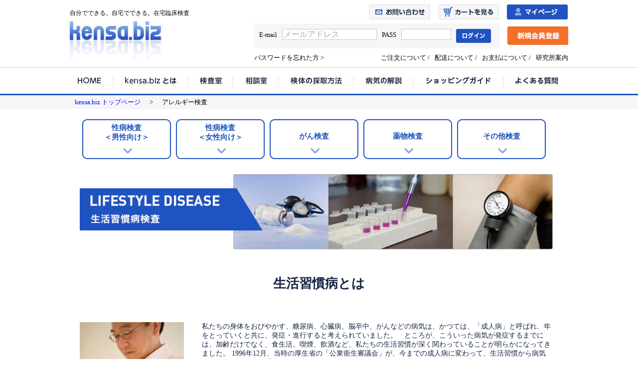

--- FILE ---
content_type: text/html; charset=UTF-8
request_url: https://kensa.biz/products/list.php?category_id=8
body_size: 7759
content:
<?xml version="1.0" encoding="UTF-8"?>
<!DOCTYPE html PUBLIC "-//W3C//DTD XHTML 1.0 Transitional//EN" "http://www.w3.org/TR/xhtml1/DTD/xhtml1-transitional.dtd">


<html xmlns="http://www.w3.org/1999/xhtml" lang="ja" xml:lang="ja">
<head>

<meta http-equiv="Content-Type" content="text/html; charset=UTF-8" />
<title>がん・性病・薬物中毒など、自分でできる。自宅でできる。検査キットの通販サイト kensa.biz / アレルギー検査</title>
<meta http-equiv="Content-Script-Type" content="text/javascript" />
<meta http-equiv="Content-Style-Type" content="text/css" />
    <meta name="author" content="医療法人社団理仁会予防医学研究所" />
<link rel="shortcut icon" href="/favicon.ico" />
<link rel="icon" type="image/vnd.microsoft.icon" href="/favicon.ico" />
<link rel="apple-touch-icon" href="/touch-icon.png">
<link rel="stylesheet" href="/js/jquery.colorbox/colorbox.css" type="text/css" media="all" />
<link rel="stylesheet" href="/user_data/packages/default/css/import.css" type="text/css" media="all" />
<link rel="alternate" type="application/rss+xml" title="RSS" href="http://kensa.biz/rss/" />
<!--[if lt IE 9]>
<script src="/js/jquery-1.11.1.min.js"></script>
<![endif]-->
<!--[if gte IE 9]><!-->
<script src="/js/jquery-2.1.1.min.js"></script>
<!--<![endif]-->
<script type="text/javascript" src="/js/eccube.js"></script>
<!-- #2342 次期メジャーバージョン(2.14)にてeccube.legacy.jsは削除予定.モジュール、プラグインの互換性を考慮して2.13では残します. -->
<script type="text/javascript" src="/js/eccube.legacy.js"></script>
<script type="text/javascript" src="/js/jquery.colorbox/jquery.colorbox-min.js"></script>
<script type="text/javascript" src="/js/owl.carousel/owl.carousel.min.js"></script>
<link rel="stylesheet" href="/js/owl.carousel/assets/owl.carousel.min.css" type="text/css" media="all" />
<link rel="stylesheet" href="/js/owl.carousel/assets/owl.theme.default.min.css" type="text/css" media="all" />
<script src="https://use.fontawesome.com/0e1cd320ea.js"></script>

<!-- Global site tag (gtag.js) - Google Analytics -->
<script async src="https://www.googletagmanager.com/gtag/js?id=UA-41082078-3"></script>
<script>
window.dataLayer = window.dataLayer || [];
function gtag(){dataLayer.push(arguments);}
gtag('js', new Date());
gtag('config', 'UA-41082078-3');
</script>


<script type="text/javascript">//<![CDATA[
    eccube.productsClassCategories = [];function fnOnLoad() {}
    $(function(){
        fnOnLoad(); 
    });
//]]></script>

<!--{*
 * WpPost
 * Copyright(c) 2000-2014 GIZMO CO.,LTD. All Rights Reserved.
 * http://www.gizmo.co.jp/
 *
* This library is free software; you can redistribute it and/or
* modify it under the terms of the GNU Lesser General Public
* License as published by the Free Software Foundation; either
* version 2.1 of the License, or (at your option) any later version.
*
* This library is distributed in the hope that it will be useful,
* but WITHOUT ANY WARRANTY; without even the implied warranty of
* MERCHANTABILITY or FITNESS FOR A PARTICULAR PURPOSE.  See the GNU
* Lesser General Public License for more details.
*
* You should have received a copy of the GNU Lesser General Public
* License along with this library; if not, write to the Free Software
* Foundation, Inc., 59 Temple Place, Suite 330, Boston, MA  02111-1307  USA
 *}-->
<script type="text/javascript" src="/plugin/WpPost/media/plg_WpPost_common.js"></script><link rel="stylesheet" href="/plugin/WpPost/media/plg_WpPost_common.css" type="text/css" media="screen" /><!--{*
 * WpPostSP
 * Copyright(c) 2000-2014 GIZMO CO.,LTD. All Rights Reserved.
 * http://www.gizmo.co.jp/
 *
* This library is free software; you can redistribute it and/or
* modify it under the terms of the GNU Lesser General Public
* License as published by the Free Software Foundation; either
* version 2.1 of the License, or (at your option) any later version.
*
* This library is distributed in the hope that it will be useful,
* but WITHOUT ANY WARRANTY; without even the implied warranty of
* MERCHANTABILITY or FITNESS FOR A PARTICULAR PURPOSE.  See the GNU
* Lesser General Public License for more details.
*
* You should have received a copy of the GNU Lesser General Public
* License along with this library; if not, write to the Free Software
* Foundation, Inc., 59 Temple Place, Suite 330, Boston, MA  02111-1307  USA
 *}-->

<!--PLG:WpPost-->
<script type="text/javascript">
$(function(){
	document.title = "がん・性病・薬物中毒など、自分でできる。自宅でできる。検査キットの通販サイト kensa.biz | アレルギー検査";
});
</script>
<!--PLG:WpPost--></head>

<!-- ▼BODY部 スタート -->

<body class="LC_Page_Products_List"><noscript><p>JavaScript を有効にしてご利用下さい.</p></noscript><div class="frame_outer"><a name="top" id="top"></a>
<!--▼HEADER-->
<div id="header_wrap"><div id="header" class="clearfix"><div id="logo_text"><p id="site_description">自分でできる。自宅でできる。在宅臨床検査</p></div><div id="logo_area"><a href="https://kensa.biz/"><img src="/user_data/packages/default/img/common/logo.png" alt="がん・性病・薬物中毒など、自分でできる。自宅でできる。検査キットの通販サイト kensa.biz/商品一覧ページ" /></a></div><div id="header_navi" class="clear"><ul><li class="mypage"><a href="https://kensa.biz/mypage/login.php"><img src="/user_data/packages/default/img/common/btn_header_mypage.png" alt="MYページ" /></a></li><li><a href="https://kensa.biz/cart/"><img src="/user_data/packages/default/img/common/btn_header_cart.png" alt="カゴの中を見る" /></a></li><li class="entry"><a href="/contact/"><img src="/user_data/packages/default/img/common/btn_header_contact.png" alt="お問い合わせ" /></a></li></ul></div><div id="header_regist"><a href="/entry/kiyaku.php"><img src="/user_data/packages/default/img/common/btn_header_regist.png" alt="会員登録" /></a></div><div id="header_utility"><div id="headerInternalColumn"><!-- ▼【ヘッダー】ログイン --><script type="text/javascript">//<![CDATA[
    $(function(){
        var $login_email = $('#header_login_area input[name=login_email]');

        if (!$login_email.val()) {
            $login_email
                .val('メールアドレス')
                .css('color', '#AAA');
        }

        $login_email
            .focus(function() {
                if ($(this).val() == 'メールアドレス') {
                    $(this)
                        .val('')
                        .css('color', '#000');
                }
            })
            .blur(function() {
                if (!$(this).val()) {
                    $(this)
                        .val('メールアドレス')
                        .css('color', '#AAA');
                }
            });

        $('#header_login_form').submit(function() {
            if (!$login_email.val()
                || $login_email.val() == 'メールアドレス') {
                if ($('#header_login_area input[name=login_pass]').val()) {
                    alert('メールアドレス/パスワードを入力して下さい。');
                }
                return false;
            }
            return true;
        });
    });
//]]></script>
<div class="block_outer"><div id="header_login_area" class="clearfix"><form name="header_login_form" id="header_login_form" method="post" action="https://kensa.biz/frontparts/login_check.php" onsubmit="return eccube.checkLoginFormInputted('header_login_form')"><input type="hidden" name="mode" value="login" /><input type="hidden" name="transactionid" value="ab09cc17feba85e71952ca858ac2b7cbb53900ce" /><input type="hidden" name="url" value="/products/list.php?category_id=8" /><div class="block_body clearfix"><ul class="formlist clearfix"><li class="mail"><span>E-mail</span><input type="text" class="box150" name="login_email" value="" style="ime-mode: disabled;" title="メールアドレスを入力して下さい" /></li><!--<li class="login_memory"><input type="hidden" name="login_memory" id="header_login_memory" value="1"  /><label for="header_login_memory"><span>記憶</span></label></li>--><li class="password"><span>PASS</span><input type="password" class="box100" name="login_pass" title="パスワードを入力して下さい" /></li><li class="btn"><input type="image" src="/user_data/packages/default/img/common/btn_header_login.png" /></li></ul></div></form></div></div><!-- ▲【ヘッダー】ログイン --></div></div><div id="header_forgot"><a href="https://kensa.biz/forgot/" onclick="eccube.openWindow('https://kensa.biz/forgot/','forget','600','400',{scrollbars:'no',resizable:'no'}); return false;" target="_blank">パスワードを忘れた方 ></a></div><div id="header_guide"><ul class="clear"><li><a href="/delivery.php/#aboutorder">ご注文について /</a></li><li><a href="/delivery.php/#aboutdelivery">配送について /</a></li><li><a href="/delivery.php/#aboutpayment">お支払について /</a></li><li><a href="/guide.php">研究所案内</a></li></ul></div></div></div><div id="header_menu"><ul><li id="home"><a href="/">HOME</a></li><li id="about"><a href="/about.php">kensa.biz とは</a></li><li id="kensa"><a href="/inspection.php">検査室</a></li><li id="soudan"><a href="/consultation.php">相談室</a></li><li id="kentai"><a href="/collect.php">検体の採取方法</a></li><li id="byouki"><a href="/article/">病気の解説</a></li><li id="guide"><a href="/how_to_kensa.php">ショッピングガイド</a></li><li id="faq"><a href="/faq.php">よくある質問</a></li></ul></div>
<!--▲HEADER--><div id="container" class="clearfix"><div id="topcolumn"><!-- ▼全ページ対応パンくずリスト表示プラグイン 無料版 -->
<div id="path-wrap">
  <style type="text/css">
    /**/
.LC_Page_Index #path-wrap{display: none;}
  </style>
    <div class="breadcrumb">
    <div itemscope itemtype="http://data-vocabulary.org/Breadcrumb">
      <a href="http://kensa.biz/" itemprop="url">
        <span itemprop="title">kensa.biz トップページ</span>
      </a> &gt;
    </div>
        <div itemscope itemtype="http://data-vocabulary.org/Breadcrumb">
      <span itemprop="title">アレルギー検査</span>
    </div>
  </div>
  </div><!-- ▲全ページ対応パンくずリスト表示プラグイン 無料版 --></div><div id="main_column" class="colnum1"><!-- ▼メイン -->
<script type="text/javascript">//<![CDATA[
    function fnSetClassCategories(form, classcat_id2_selected) {
        var $form = $(form);
        var product_id = $form.find('input[name=product_id]').val();
        var $sele1 = $form.find('select[name=classcategory_id1]');
        var $sele2 = $form.find('select[name=classcategory_id2]');
        eccube.setClassCategories($form, product_id, $sele1, $sele2, classcat_id2_selected);
    }
    // 並び順を変更
    function fnChangeOrderby(orderby) {
        eccube.setValue('orderby', orderby);
        eccube.setValue('pageno', 1);
        eccube.submitForm();
    }
    // 表示件数を変更
    function fnChangeDispNumber(dispNumber) {
        eccube.setValue('disp_number', dispNumber);
        eccube.setValue('pageno', 1);
        eccube.submitForm();
    }
    // カゴに入れる
    function fnInCart(productForm) {
        var searchForm = $("#form1");
        var cartForm = $(productForm);
        // 検索条件を引き継ぐ
        var hiddenValues = ['mode','category_id','maker_id','name','orderby','disp_number','pageno','rnd'];
        $.each(hiddenValues, function(){
            // 商品別のフォームに検索条件の値があれば上書き
            if (cartForm.has('input[name='+this+']').length != 0) {
                cartForm.find('input[name='+this+']').val(searchForm.find('input[name='+this+']').val());
            }
            // なければ追加
            else {
                cartForm.append($('<input type="hidden" />').attr("name", this).val(searchForm.find('input[name='+this+']').val()));
            }
        });
        // 商品別のフォームを送信
        cartForm.submit();
    }
//]]></script>

<div id="undercolumn">
    <form name="form1" id="form1" method="get" action="?">
        <input type="hidden" name="transactionid" value="ab09cc17feba85e71952ca858ac2b7cbb53900ce" />
        <input type="hidden" name="mode" value="" />
                <input type="hidden" name="category_id" value="8" />
        <input type="hidden" name="maker_id" value="0" />
        <input type="hidden" name="name" value="" />
                        <input type="hidden" name="orderby" value="" />
        <input type="hidden" name="disp_number" value="50" />
        <input type="hidden" name="pageno" value="" />
                <input type="hidden" name="rnd" value="pro" />
    </form>

          
<div id="list-navigation-wrap">
  <ul class="clear">
    <li><a href="/products/list.php?category_id=9">性病検査<br />＜男性向け＞</a></li>
    <li><a href="/products/list.php?category_id=10">性病検査<br />＜女性向け＞</a></li>
    <li><a href="/products/list.php?category_id=7">がん検査</a></li>
    <li><a href="/products/list.php?category_id=11">薬物検査</a></li>
    <li><a href="/products/list.php?category_id=6">その他検査</a></li>
  </ul>
</div>
<div id="list-catch-wrap">
  <img src="/user_data/packages/default/img/common/list-catch-lifestyle.png">
</div>

<h1 id="list-catch-text">
  生活習慣病とは
</h1>

<div id="list-description-wrap" class="clear">
  <ul>
    <li>
      <img src="/user_data/packages/default/img/common/list-description-lifestyle.png">
    </li>
    <li>
私たちの身体をおびやかす、糖尿病、心臓病、脳卒中、がんなどの病気は、かつては、「成人病」と呼ばれ、年をとっていくと共に、発症・進行すると考えられていました。　ところが、こういった病気が発症するまでには、加齢だけでなく、食生活、喫煙、飲酒など、私たちの生活習慣が深く関わっていることが明らかになってきました。
1996年12月、当時の厚生省の「公衆衛生審議会」が、今までの成人病に変わって、生活習慣から病気を考えていこうと、「生活習慣病」という概念を新たに導入・提唱しました。
生活習慣に関連している病気には以下のものがあります。<br />
<br />
<span><食習慣></span><br />
糖尿病・肥満・高脂血症・高尿酸血症・循環器病・大腸がん・肺扁平上皮がん・慢性気管支炎・肺気腫・歯周病・アルコール性肝疾患など<br />
<span><運動習慣></span><br />
糖尿病・肥満・高脂血症・高血圧など<br />

    </li>
  </ul>
</div>

<div id="list-search-title">生活習慣病検査キット</div>    
    <!--▼検索条件-->
        <!--▲検索条件-->

    <!--▼ページナビ(本文)-->
        <!--▲ページナビ(本文)-->

    <div id="product-items-wrap" class="clear">
            
<div id="undercolumn_error"><div class="message_area"><!--★エラーメッセージ--><p class="error">現在、商品はございません。</p></div></div>        </div>

</div>


<div class="banner-wrap2" style="margin-bottom:30px;">
  <ul class="divide2 clear">
    <li><a href="http://36350010.com/"><img src="/user_data/packages/default/img/common/index-banner-002.png"></a></li>
    <li><a href="http://rijinkai.com/"><img src="/user_data/packages/default/img/common/index-banner-003.png"></a></li>
  </ul>
</ul><!-- ▲メイン --></div></div>
<!--▼FOOTER-->
<div id="shop_guide_wrap"><div id="shop_guide"><h3>SHOPPING GUIDE<span>お買い物ガイド</span></h3><ul class="divide2 clear"><li><dl><dt>ご注文について</dt><dd><span class="bold">■登録衛生検査所による検査実施</span><br />安心な検査結果をお伝えできるよう、様々な精度管理が行われて<br />います。</dd><dt>お支払い方法</dt><dd><div style="color:red; font-size:18px;">当サイトでは先払い方式で御注文を承っております<br>（入金確認後に検査キットを発送いたします）</div>お支払い方法は下記からお選びいただけます。<br />●銀行振込：ジャパンネット銀行<br />●クレジットカード：VISA/MASTER/JCB/AMEX<div class="settle_brand"><img src="/user_data/packages/default/img/common/footer_cardbrand.png" alt="カードブランド" /></div>●コンビニ決済：<br />セブンーイレブン / ローソン / ファミリーマート / サークルK・サンクス<br />/ セイコーマート / ミニストップ / デイリーヤマザキ / ヤマザキデイリー<br />ストア / タイムリー<div class="settle_brand"><img src="/user_data/packages/default/img/common/footer_cnvbrand.png" alt="コンビニブランド" /></div><a href="/delivery.php">お支払について</a></dd><dt>返品について</dt><dd>商品違い、不良品の場合に限り交換いたします。お客様都合に<br />による、正当な理由のない返品はお受け出来ません。不良品の返品・<br />交換の際の送料は当社負担とさせて頂きます。</dd><dt>店舗情報</dt><dd><span class="bold">医療法人社団理仁会</span><br />東京都江東区住吉１−１９−１−２０４　Tel.０３−３６３５−００１０<br /><span class="small">平日　０９：〜１２：３０　１５：００〜１８：３０　土曜　１０：００〜１４：００<br />お電話の際は、まず最初に「ケンサビズについて」とおっしゃってください。</span></dd></dl></li><li><dl><dt>配送について</dt><dd><span class="bold">■安心梱包・秘密厳守　プライバシーは保護します</span><br />配送から診断結果まですべて周囲にはしられません。<br /><br /><span class="bold">■ヤマト運輸による配送</span><br />・ご自宅や会社に直接お届けいたします。<br />・ヤマト運輸による配送です。<br /><a href="/delivery.php">配送について</a></dd><dt>送料・時間指定について</dt><dd>配送業者：ヤマト運輸<br /><table class="table-shipment"><tr><th>サイズ</th><th>北海道</th><th>北東北</th><th>南東北</th><th>関東</th><th>信越</th><th>中部</th><th>北陸</th><th>関西</th><th>中国</th><th>四国</th><th>九州</th><th>沖縄</th></tr><tr><td>60</td><td>1339</td><td>1015</td><td>907</td><td>907</td><td>907</td><td>907</td><td>907</td><td>1015</td><td>1123</td><td>1123</td><td>1339</td><td>1339</td></tr></table>以下の配送時間がお選びいただけます。<br /><div class="delivery"><img src="/user_data/packages/default/img/common/footer_delivery.png" alt="配送時間帯" /></div></dd><dt>個人情報について</dt><dd>弊社に従事する全役職員は、個人情報保護の重要性を認識し、個人情<br />報を適切に取り扱うことので、業務上で関係する全ての個人情報を尊守し<br />ていくことにする。<br /><a href="/guide/privacy.php">プライバシーポリシー</a></dd></dl></li></ul></div><div id="pagetop"><a href="#top">このページの先頭へ</a></div></div><div id="footer_border"><div id="footer_wrap"><div id="footer" class="clear"><ul class="divide5"><li><dl><dt>検査キット</dt><dd><a href="/products/list.php?category_id=7">がん検査</a></dd><dd><a href="/products/list.php?category_id=9">性病検査＜男性向け＞</a></dd><dd><a href="/products/list.php?category_id=10">性病検査＜女性向け＞</a></dd><dd><a href="/products/list.php?category_id=11">薬物検査</a></dd><dd><a href="/products/list.php?category_id=6">その他検査</a></dd></dl></li><li><dl><dt>病気の解説</dt><dd><a href="/article/?page_id=281">性病</a></dd><dd><a href="/article/?page_id=5">HIV エイズ</a></dd><dd><a href="/article/?page_id=265">梅毒（T.p.感染症）</a></dd><dd><a href="/article/?page_id=8">クラミジア</a></dd><dd><a href="/article/?page_id=11">性器ヘルペス</a></dd><dd><a href="/article/?page_id=13">尖圭コンジローマ・HPV</a></dd></dl></li><li><dl><dt>&nbsp;</dt><dd><a href="/article/?page_id=15">淋病</a></dd><dd><a href="/article/?page_id=17">カンジタ</a></dd><dd><a href="/article/?page_id=19">トリコモナス</a></dd><dd><a href="/article/?page_id=22">B型肝炎</a></dd><dd><a href="/article/?page_id=24">C型肝炎</a></dd></dl></li><li><dl><dt><a href="/about.php">kensa.biz とは</a></dt><dt><a href="/inspection.php">検査室</a></dt><dt><a href="/consultation.php">相談室</a></dt><dt><a href="/collect.php">検体の採取方法</a></dt><dt><a href="/faq.php">よくあるご質問</a></dt><dt><a href="/article/">スタッフブログ</a></dt><dt><a href="http://36350010.com/">クリニックからのお知らせ</a></dt></dl></li><li><dl><!--<dt><a href="/article/?cat=4">ご相談への回答</a></dt>--><dt><a href="/delivery.php">お支払・配送について</a></dt><dt><a href="/order/">特定商取引法に基づく表示</a></dt><dt><a href="/guide/privacy.php">個人情報保護方針</a></dt><dt><a href="/contact/">お問い合わせ</a></dt></dl></li></ul></div></div></div><div id="copyright">Copyright ©&nbsp;2005-2026&nbsp;kensa.biz All rights reserved.</div>
<!--▲FOOTER--></div></body><!-- ▲BODY部 エンド -->

</html>

--- FILE ---
content_type: text/css
request_url: https://kensa.biz/user_data/packages/default/css/import.css
body_size: 327
content:
@charset "utf-8";

/************************************************
 import css
************************************************ */
@import url("./reset.css");
@import url("./table.css");
@import url("./common.css");
@import url("./contents.css");
@import url("./bloc.css");
@import url("./bloc_alpha.css");
@import url("./popup.css");
@import url("./gridforms.css");
@import url("./interview.css");
@import url("./print.css");


--- FILE ---
content_type: text/css
request_url: https://kensa.biz/user_data/packages/default/css/common.css
body_size: 2971
content:
@charset "utf-8";
*, *:before, *:after {
    -webkit-box-sizing: border-box;
       -moz-box-sizing: border-box;
         -o-box-sizing: border-box;
        -ms-box-sizing: border-box;
            box-sizing: border-box;
}

.float_left {
 float:left;
}

.tpl_login {
  font-size:13px;
  margin-left:10px;
  position:relative;
  margin-top:6px;
}
.tpl_login .btn input{
  position:absolute;
  top:0px;
  right:15px;
}

.center-wrap,
#undercolumn,
#mypagecolumn {
  width:960px;
  margin-left:auto;
  margin-right:auto;
}
.center-list,
.btn_area {
  padding: 10px;
  overflow: hidden;
  position: relative;
}
.center-list ul,
.btn_area ul {
  list-style: none outside none;
  float: left;
  margin: 0 0 0 0;
  padding: 0;
  position: relative;
  left: 50%;
}
.center-list ul li,
.btn_area ul li {
  float: left;
  margin-right: 5px;
  padding: 5px;
  position: relative;
  left: -50%;
}
#undercolumn #undercolumn_entry h2.title,
#undercolumn h2.title,
#mypagecolumn h2.title
 {
  margin-top:30px;
  margin-bottom:30px;
}

#header_wrap {
  width:1000px;
  height:135px;
  margin-left:auto;
  margin-right:auto;
  position:relative;
}
#logo_text {
  position:absolute;
  top:18px;
  left:0px;
  font-size:12px;
}
#logo_area {
  position:absolute;
  top:42px;
  left:0px;
}
#header_navi {
  position:absolute;
  right:0px;
  top:9px;
}
#header_navi ul {
}
#header_navi li {
  float:right;
  margin-left:15px;
}
#header_regist{
  position:absolute;
  right:0px;
  top:53px;
}
#header_forgot{
  position:absolute;
  right:490px;
  top:107px;
  font-size:13px;
  color:#000000;
}
#header_forgot a {
  color:#000000;
  text-decoration:none;
}
#header_guide{
  position:absolute;
  right:0px;
  top:107px;
  font-size:13px;
  color:#000000;
}
#header_guide ul li{
  float:left;
  padding-left:10px;
}
#header_guide ul li a{
  color:#000000;
  text-decoration:none;
}

#header_utility{
  position:absolute;
  right:137px;
  top:47px;
  height:50px;
  width:493px;
  padding-top:11px;
  background-color:#f6f6f8;
}

#header_menu {
  width:100%;
  background-image:url(../img/common/header_menu_bg.png);
  height:56px;
}
#header_menu ul {
  width:1000px;
  margin-left:auto;
  margin-right:auto;
}
#header_menu ul li {
  height:56px;
  float:left;
}
#header_menu ul li a {
  text-indent:-10000px;
  height:56px;
  display:block;
}
#header_menu #home a {
  background-image:url(../img/common/header_menu_home.png);
  width:87px;
}
#header_menu #about a {
  background-image:url(../img/common/header_menu_about.png);
  width:150px;
}
#header_menu #kensa a {
  background-image:url(../img/common/header_menu_kensa.png);
  width:90px;
}
#header_menu #soudan a {
  background-image:url(../img/common/header_menu_soudan.png);
  width:92px;
}
#header_menu #kentai a {
  background-image:url(../img/common/header_menu_kentai.png);
  width:151px;
}
#header_menu #byouki a {
  background-image:url(../img/common/header_menu_byouki.png);
  width:121px;
}
#header_menu #guide a {
  background-image:url(../img/common/header_menu_guide.png);
  width:179px;
}

#header_menu #faq a {
  background-image:url(../img/common/header_menu_faq.png);
  width:130px;
}

#shop_guide_wrap {
  border-top:1px solid #d6d6d6;
  width:100%;
  padding-top:30px;
  position:relative;
}
#shop_guide {
  width:960px;
  margin-left:auto;
  margin-right:auto;
  position:relative;
}
#shop_guide dl {
  margin-top:50px;
}
#shop_guide dl dt {
  font-size:16px;
  font-weight:bold;
  margin-bottom:25px;
}
#shop_guide dl dd {
  font-size:13px;
  margin-bottom:30px;
  line-height:25px;
}
#shop_guide dl dd table.table-shipment {
  line-height:25px;
}
#shop_guide dl dd .settle_brand ,
#shop_guide dl dd .delivery {
  margin-top:15px;
  margin-bottom:15px;
}
#shop_guide dl dd a {
  margin-top:15px;
  margin-bottom:15px;
  background-image:url(../img/common/cursor_blue.png);
  background-position:0px 6px;
  background-repeat:no-repeat;
  color:#2854cd;
  display:block;
  text-decoration:none;
  padding-left:20px;
  font-size:13px;
  font-weight:bold;
}
#pagetop {
  right:20px;
  bottom:10px;
  position:absolute;
}
#pagetop a {
  text-indent:-10000px;
  background-image:url(../img/common/pagetop.png);
  width:40px;
  height:40px;
  display:block;
}


#footer_border {
  border-top:1px solid #d5d5d5;
  border-bottom:1px solid #d5d5d5;
}
#footer_wrap {
  background-color:#f6f6f8;
}
#footer {
  width:960px;
  margin-left:auto;
  margin-right:auto;
}
#footer dl{
  margin-top:30px;
  margin-bottom:30px;
}
#footer dl dt {
  font-weight:bold;
  font-size:13px;
  color:#46494e;
  margin-bottom:5px;
}
#footer dl dd {
  margin-bottom:5px;
}
#footer dl dd a ,
#footer dl dt a  {
  font-size:13px;
  color:#46494e;
  text-decoration:none;
}
#copyright {
  font-size:11px;
  text-align:center;
  margin-top:15px;
  margin-bottom:15px;
}
#main_catch {
  padding-top:16px;
  padding-bottom:16px;
  background-color:#e8edf9;
}
#index-kit-wrap {
  width:950px;
  margin-left:auto;
  margin-right:auto;
  margin-top:50px;
}
#index-symptoms-wrap {
  width:960px;
  margin-left:auto;
  margin-right:auto;
  margin-top:45px;
}

#index-symptoms-wrap ul li .symptoms_block {
  border-top:solid 3px #2054c1;
  width:310px;
  height:240px;
  background-color:#f6f6f8;
  position:relative;
}
#index-symptoms-wrap .check {
  top:15px;
  left:15px;
  position:absolute;
}
#index-symptoms-wrap .case {
  top:23px;
  left:60px;
  font-weight:bold;
  color:#1d55c6;
  position:absolute;
}
#index-symptoms-wrap .illust {
  top:10px;
  left:230px;
  position:absolute;
}
#index-symptoms-wrap .description {
  top:67px;
  left:20px;
  position:absolute;
  font-size:14px;
}
#index-symptoms-wrap .subtitle {
  top:160px;
  left:20px;
  position:absolute;
  font-size:16px;
  color:#1955c3;
  font-weight:bold;
}
#index-symptoms-wrap .subtitle span {
  font-size:18px;
}
#index-symptoms-wrap .subtitle a {
  color:#1955c3;
  text-decoration:none;
}
#index-symptoms-wrap .note {
  top:205px;
  left:20px;
  position:absolute;
  font-size:11px;
}
.banner-wrap2 {
  width:960px;
  margin-top:50px;
  margin-left:auto;
  margin-right:auto;
}
#index-ranking-wrap {
  width:960px;
  margin-top:25px;
  margin-left:auto;
  margin-right:auto;
}
#index-ranking-wrap .ranking-container {
  width:310px;
  background-color:#f6f6f8;
  padding-top:15px;
  padding-left:20px;
  padding-right:20px;
  padding-bottom:15px;
  text-align:center;
}
#index-ranking-wrap .ranking-container .illust {
  height:60px;
}

#index-ranking-wrap .ranking-item {
  background-color:#ffffff;
  padding:15px;
  min-height:240px;
  width:100%;
  margin-top:15px;
  position:relative;
}

#index-ranking-wrap .ranking-item .crown {
  top:17px;
  left:13px;
  position:absolute;
}
#index-ranking-wrap .ranking-item .thumb {
  top:17px;
  left:123px;
  position:absolute;
  width:130px;
  height:96px;
}
#index-ranking-wrap .ranking-item .title {
  margin-top:115px;
  text-align:left;
  font-size:15px;
  font-weight:bold;
  text-decoration:underline;
  color:#1c52be;
}
#index-ranking-wrap .ranking-item .title a {
  color:#1c52be;
}c
#index-ranking-wrap .ranking-item .description {
  margin-top:10px;
  text-align:left;
  font-size:12px;
}
#index-info-wrap {
  width:960px;
  margin-left:auto;
  margin-right:auto;
  margin-top:80px;
}
#index-info-wrap .right-anchor {
  text-align:right;
  padding-right:10px;
}
#index-info-wrap .right-anchor a {
  font-size:13px;
  text-decoration:none;
  color:#2b56bc;
}
#index-info-wrap .news-wrap {
  margin-top:15px;
  background-color:#f6f6f8;
  padding:20px;
}
#index-info-wrap .news-wrap ul {
  background-color:#ffffff;
  padding-left:25px;
  padding-right:25px;
  padding-bottom:25px;
  padding-top:15px;
}
#index-info-wrap .news-wrap ul li {
  background-image:url(../img/common/cursor_blue.png);
  background-repeat:no-repeat;
  background-position:5px 13px;
  padding-left:25px;
  font-size:13px;
  padding-top:10px;
  padding-bottom:10px;
  border-bottom:1px dotted #c9c9c9;
}
#index-info-wrap .news-wrap ul li span {
  padding-left:25px;
}
#index-info-wrap .news-wrap ul li a {
  text-decoration:none;
  color:#000000;
}

#index-category-wrap {
  margin-top:15px;
  width:960px;
  margin-left:auto;
  margin-right:auto;
  background-color:#f6f6f8;
  padding:20px;
  margin-bottom:40px;
  clear: both;
}
#index-category-wrap ul {
  background-color:#ffffff;
  padding-left:30px;
  padding-right:30px;
  padding-top:10px;
  padding-bottom:10px;
}
#index-category-wrap ul li {
  background-image:url(../img/common/cursor_blue.png);
  background-repeat:no-repeat;
  background-position:5px 13px;
  width:33.33%;
  float:left;
  font-size:13px;
  padding-top:10px;
  padding-bottom:10px;
  padding-left:25px;
}
#index-category-wrap ul li a {
  text-decoration:none;
  color:#000000;
}
div.breadcrumb {
  width:980px;
  margin-left:auto;
  margin-right:auto;
}
div.breadcrumb div {
  display: inline;
  margin-right:15px;
  font-size:13px;
}
div.breadcrumb div a {
  margin-right:15px;
  text-decoration:none;
}


#path-wrap {
  background-color:#f6f6f8;
  padding-top:5px;
  padding-bottom:5px;
}
#path-wrap ul {
  width:980px;
  margin-left:auto;
  margin-right:auto;
}
#path-wrap ul li {
  float:left;
  font-size:13px;
  margin-right:15px;
}
#path-wrap ul li a {
}
#path-wrap ul li:after {
	/* liの後に記号追加 */
  margin-left:15px;
	content:">";
}
#path-wrap ul li:last-child:after {
  /* 最初のliだけcontentを消す */
  content: none;
}
#list-navigation-wrap {
  width:950px;
  margin-left:auto;
  margin-right:auto;
  margin-top:20px;
}
#list-navigation-wrap ul li {
  float:left;
  margin-right:10px;
}
#list-navigation-wrap ul li a {
  width:178px;
  height:80px;
  display:block;
  background-image:url(../img/common/list-navigation-bg.png);
  text-align:center;
  color:#1f56ba;
  text-decoration:none;
  font-weight:bold;
  font-size:15px;
  padding-top:25px;
}
#list-navigation-wrap ul li:nth-child(1) a,
#list-navigation-wrap ul li:nth-child(2) a  {
  padding-top:8px;
}
#list-catch-wrap {
  margin-top:30px;
  width:1000px;
  margin-left:auto;
  margin-right:auto;
}
#list-catch-wrap img {
  width: 950px;
}
#list-catch-text {
  text-align:center;
  font-size:26px;
  margin-top:50px;
  margin-bottom:60px;
  color:#162544;
  font-weight:bold;
}
#list-description-wrap {
  width:1000px;
  margin-right:auto;
  margin-left:auto;
}
#list-description-wrap ul li {
  float:left;
}
#list-description-wrap ul li:nth-child(1) {
  width:245px;
}
#list-description-wrap ul li:nth-child(2) {
  width:700px;
  font-size:14px;
  color:#162546;
}
#list-description-wrap ul li:nth-child(2) span {
  font-size:16px;
  font-weight:bold;
  color:#1f53c1;
  line-height:26px;
}
#list-search-title {
  font-size:26px;
  color:#162546;
  font-weight:bold;
  text-align:center;
  margin-top:65px;
  margin-bottom:20px;
}
.table-shipment th {
  font-size:10px;
  padding:3px;
  text-align:center;
}
.table-shipment td {
  font-size:10px;
  padding:3px;
  text-align:center;
}
h2 {
  color:#2854cd;
  font-size:25px;
  text-align:center;
}
h2 span {
  color:#000000;
  font-size:20px;
  margin-left:20px;
}

h3 {
  color:#2854cd;
  font-size:18px;
}
h3 span {
  color:#000000;
  font-size:15px;
  margin-left:20px;
}
.text-center {
  text-align:center;
  font-size:14px;
}
.text-block-000 {
  width:650px;
  margin-left:auto;
  margin-right:auto;
  font-size:14px;
}
.text-left {
  text-align:left;
}
.text-right {
  text-align:right;
}
.center-block {
  width:800px;
  margin-right:auto;
  margin-left:auto;
  font-size:14px;
  line-height:20px;
}
.divide2 {
}
.divide2 li {
  width:50%;
  float:left;
}
.divide3 {
}
.divide3 li {
  width:33.333333%;
  float:left;
}
.divide5 {
}
.divide5 li {
  width:20%;
  float:left;
}
.bold {
  font-weight:bold;
}
.small {
  font-size:10px;
}
.red {
  color:#d90404;
}
.left {
  text-align:left;
}
.right {
  text-align:right;
}
.clear:after,
.clearfix:after {
  content: ".";
  display: block;
  height: 0;
  font-size:0;
  clear: both;
  visibility:hidden;
}
.clear {
  display: inline-block;
}
.ul-000 {
  margin-left:15px;
}
.ul-000 li {
  list-style-type:disc !important;
}
.dl-000 dt {
  font-weight:bold;
  font-size:15px;
  margin-top:25px;
}
.dl-001 dd {
  font-size:13px;
}

/* Hides from IE Mac */
* html .clear {height: 1%;}
.clear {display:block;}
/* End Hack */

/* same-height */
ul.same-height {
    margin:0px;
    display:-webkit-box;
    display:-moz-box;
    display:-ms-box;
    display:-webkit-flexbox;
    display:-moz-flexbox;
    display:-ms-flexbox;
    display:-webkit-flex;
    display:-moz-flex;
    display:-ms-flex;
    display:flex;
    -webkit-box-lines:multiple;
    -moz-box-lines:multiple;
    -webkit-flex-wrap:wrap;
    -moz-flex-wrap:wrap;
    -ms-flex-wrap:wrap;
    flex-wrap:wrap;
}
ul.same-height > li {
    margin:0 0px 0px 0;
    padding:0px;
    border:0px solid #aaa;
    list-style:none;
}


.postlist_title {
  width: 40%;
  float: left;
}
.article_link {
  width: 40%;
  float: right;
  margin-top: 70px;
  margin-bottom: 10px;
  text-align: right;
  font-size: 14px;
}
.article_link a {
  text-decoration: none;
}
.article_link a:hover {
  text-decoration: underline;
}
#index-category-wrap ul.contents li {
  width: 100%;
  border-bottom: dashed 1px #ccc;
}

--- FILE ---
content_type: text/css
request_url: https://kensa.biz/user_data/packages/default/css/bloc_alpha.css
body_size: 388
content:
@charset "utf-8";

/************************************************
 インヘッダーブロック
************************************************ */
#headerInternalColumn {
  position:relative;
}

/* ログイン（ヘッダー用）
----------------------------------------------- */

#header_login_area .formlist li {
  float:left;
  padding-left:10px;
}
#header_login_area .formlist li span {
  font-size:13px;
}
#header_login_area .formlist .mail input {
  margin-left:10px;
  width:190px;
  border:1px solid #c9c9c9;
}
#header_login_area .formlist .password input {
  margin-left:10px;
  width:100px;
  border:1px solid #c9c9c9;
}



/* ***********************************************
追加ブロック
************************************************ */
/* 共通
----------------------------------------------- */
#container .block_outer #banner_area .block_body {
    border: none;
}

/* 【メイン】バナーエリア_02
----------------------------------------------- */
#main_column .block_outer #banner_area .block_body ul {
    width: 100%;
}
#main_column .block_outer #banner_area .block_body ul li {
    float: left;
}
#main_column .block_outer #banner_area .block_body ul li.sub_01 {
    padding-right: 8px;
}

/* 【サイド】バナーエリア_01
----------------------------------------------- */
/* 【サイド】バナーエリア_02
----------------------------------------------- */
#leftcolumn .block_outer #banner_area .block_body ul li,
#rightcolumn .block_outer #banner_area .block_body ul li {
    margin-bottom: 8px;
}


--- FILE ---
content_type: text/css
request_url: https://kensa.biz/user_data/packages/default/css/gridforms.css
body_size: 1237
content:
@charset "UTF-8";

.grid-form .order_no {width:240px !important;}
.grid-form .mail {width:300px !important;}
.grid-form *, .grid-form *:before, .grid-form *:after { -webkit-box-sizing: border-box; -moz-box-sizing: border-box; box-sizing: border-box;}
.grid-form input[type="text"], .grid-form input[type="email"] , .grid-form select { font-size: 18px; padding: 0; margin: 0; width: 20%; }
.grid-form input[type="radio"] { display:inline; appearance: none;}
.grid-form textarea { font-size: 18px; padding: 0; margin: 0; width: 100%; }
.grid-form input[type="text"], .grid-form input[type="email"], .grid-form textarea { border: 0; background: transparent; }
.grid-form input[type="text"]::-webkit-input-placeholder, .grid-form input[type="email"]::-webkit-input-placeholder, .grid-form textarea::-webkit-input-placeholder { font-weight: 100; color: #595959; }
.grid-form input[type="text"]:-moz-placeholder, .grid-form input[type="email"]:-moz-placeholder, .grid-form textarea:-moz-placeholder { font-weight: 100; color: #595959; }
.grid-form input[type="text"]:focus, .grid-form input[type="email"]:focus, .grid-form textarea:focus { outline: none; }

.grid-form fieldset { border: none; padding: 0; margin: 0; }
.grid-form fieldset legend { border: none; border-bottom: 4px solid #dddddd; color: #404040; font-size: 18px; font-weight: bold; padding-bottom: 5px; position: static; width: 100%; }
.grid-form fieldset fieldset legend { border-bottom: 2px solid #404040; font-weight: normal; }
.grid-form fieldset fieldset fieldset legend { border-bottom: 1px solid #404040; font-weight: normal; font-size: 15px; }
.grid-form [data-row-span] { border-bottom: 1px solid #dddddd; width: 100%; zoom: 1; }
.grid-form [data-row-span]:before, .grid-form [data-row-span]:after { content: ""; display: table; }
.grid-form [data-row-span]:after { clear: both; }
@media only screen and (min-width: 0) and (max-width: 700px) { .grid-form [data-row-span] { border-bottom: none; } }
.grid-form [data-row-span] [data-field-span] { padding: 8px; float: left; }
@media only screen and (min-width: 0) and (max-width: 700px) { .grid-form [data-row-span] [data-field-span] { border-bottom: 1px solid #dddddd; width: 100% !important; } }
@media only screen and (min-width: 700px) { .grid-form [data-row-span] [data-field-span] { border-right: 1px solid #dddddd; border-left: 1px solid #dddddd; display: block; } }
.grid-form [data-row-span] [data-field-span] label:first-child { margin-top: 0; text-transform: uppercase; letter-spacing: 1px; font-size: 10px; color: #333333;  margin-bottom: 4px; }
.grid-form [data-row-span] [data-field-span] label:first-child:hover { cursor: text; }
.grid-form [data-row-span] [data-field-span]:last-child { border-right: 1px solid #dddddd; }
.grid-form [data-row-span] [data-field-span].focus { background: #fffad4; }
.grid-form [data-row-span] [data-field-span].focus label { color: #262626; }
.grid-form [data-row-span] [data-field-span]:hover { background: #fffded; cursor: text; }
.grid-form [data-row-span="1"] > [data-field-span="1"] { width: 100%; }
.grid-form [data-row-span="2"] > [data-field-span="1"] { width: 50%; }
.grid-form [data-row-span="2"] > [data-field-span="2"] { width: 100%; }
.grid-form [data-row-span="3"] > [data-field-span="1"] { width: 33.33333%; }
.grid-form [data-row-span="3"] > [data-field-span="2"] { width: 66.66667%; }
.grid-form [data-row-span="3"] > [data-field-span="3"] { width: 100%; }
.grid-form [data-row-span="4"] > [data-field-span="1"] { width: 25%; }
.grid-form [data-row-span="4"] > [data-field-span="2"] { width: 50%; }
.grid-form [data-row-span="4"] > [data-field-span="3"] { width: 75%; }
.grid-form [data-row-span="4"] > [data-field-span="4"] { width: 100%; }
.grid-form [data-row-span="5"] > [data-field-span="1"] { width: 20%; }
.grid-form [data-row-span="5"] > [data-field-span="2"] { width: 40%; }
.grid-form [data-row-span="5"] > [data-field-span="3"] { width: 60%; }
.grid-form [data-row-span="5"] > [data-field-span="4"] { width: 80%; }
.grid-form [data-row-span="5"] > [data-field-span="5"] { width: 100%; }
.grid-form [data-row-span="6"] > [data-field-span="1"] { width: 16.66667%; }
.grid-form [data-row-span="6"] > [data-field-span="2"] { width: 33.33333%; }
.grid-form [data-row-span="6"] > [data-field-span="3"] { width: 50%; }
.grid-form [data-row-span="6"] > [data-field-span="4"] { width: 66.66667%; }
.grid-form [data-row-span="6"] > [data-field-span="5"] { width: 83.33333%; }
.grid-form [data-row-span="6"] > [data-field-span="6"] { width: 100%; }
.grid-form [data-row-span="7"] > [data-field-span="1"] { width: 14.28571%; }
.grid-form [data-row-span="7"] > [data-field-span="2"] { width: 28.57143%; }
.grid-form [data-row-span="7"] > [data-field-span="3"] { width: 42.85714%; }
.grid-form [data-row-span="7"] > [data-field-span="4"] { width: 57.14286%; }
.grid-form [data-row-span="7"] > [data-field-span="5"] { width: 71.42857%; }
.grid-form [data-row-span="7"] > [data-field-span="6"] { width: 85.71429%; }
.grid-form [data-row-span="7"] > [data-field-span="7"] { width: 100%; }
.grid-form [data-row-span="8"] > [data-field-span="1"] { width: 12.5%; }
.grid-form [data-row-span="8"] > [data-field-span="2"] { width: 25%; }
.grid-form [data-row-span="8"] > [data-field-span="3"] { width: 37.5%; }
.grid-form [data-row-span="8"] > [data-field-span="4"] { width: 50%; }
.grid-form [data-row-span="8"] > [data-field-span="5"] { width: 62.5%; }
.grid-form [data-row-span="8"] > [data-field-span="6"] { width: 75%; }
.grid-form [data-row-span="8"] > [data-field-span="7"] { width: 87.5%; }
.grid-form [data-row-span="8"] > [data-field-span="8"] { width: 100%; }
.grid-form [data-row-span="9"] > [data-field-span="1"] { width: 11.11111%; }
.grid-form [data-row-span="9"] > [data-field-span="2"] { width: 22.22222%; }
.grid-form [data-row-span="9"] > [data-field-span="3"] { width: 33.33333%; }
.grid-form [data-row-span="9"] > [data-field-span="4"] { width: 44.44444%; }
.grid-form [data-row-span="9"] > [data-field-span="5"] { width: 55.55556%; }
.grid-form [data-row-span="9"] > [data-field-span="6"] { width: 66.66667%; }
.grid-form [data-row-span="9"] > [data-field-span="7"] { width: 77.77778%; }
.grid-form [data-row-span="9"] > [data-field-span="8"] { width: 88.88889%; }
.grid-form [data-row-span="9"] > [data-field-span="9"] { width: 100%; }
.grid-form [data-row-span="10"] > [data-field-span="1"] { width: 10%; }
.grid-form [data-row-span="10"] > [data-field-span="2"] { width: 20%; }
.grid-form [data-row-span="10"] > [data-field-span="3"] { width: 30%; }
.grid-form [data-row-span="10"] > [data-field-span="4"] { width: 40%; }
.grid-form [data-row-span="10"] > [data-field-span="5"] { width: 50%; }
.grid-form [data-row-span="10"] > [data-field-span="6"] { width: 60%; }
.grid-form [data-row-span="10"] > [data-field-span="7"] { width: 70%; }
.grid-form [data-row-span="10"] > [data-field-span="8"] { width: 80%; }
.grid-form [data-row-span="10"] > [data-field-span="9"] { width: 90%; }
.grid-form [data-row-span="10"] > [data-field-span="10"] { width: 100%; }
.grid-form [data-row-span="11"] > [data-field-span="1"] { width: 9.09091%; }
.grid-form [data-row-span="11"] > [data-field-span="2"] { width: 18.18182%; }
.grid-form [data-row-span="11"] > [data-field-span="3"] { width: 27.27273%; }
.grid-form [data-row-span="11"] > [data-field-span="4"] { width: 36.36364%; }
.grid-form [data-row-span="11"] > [data-field-span="5"] { width: 45.45455%; }
.grid-form [data-row-span="11"] > [data-field-span="6"] { width: 54.54545%; }
.grid-form [data-row-span="11"] > [data-field-span="7"] { width: 63.63636%; }
.grid-form [data-row-span="11"] > [data-field-span="8"] { width: 72.72727%; }
.grid-form [data-row-span="11"] > [data-field-span="9"] { width: 81.81818%; }
.grid-form [data-row-span="11"] > [data-field-span="10"] { width: 90.90909%; }
.grid-form [data-row-span="11"] > [data-field-span="11"] { width: 100%; }
.grid-form [data-row-span="12"] > [data-field-span="1"] { width: 8.33333%; }
.grid-form [data-row-span="12"] > [data-field-span="2"] { width: 16.66667%; }
.grid-form [data-row-span="12"] > [data-field-span="3"] { width: 25%; }
.grid-form [data-row-span="12"] > [data-field-span="4"] { width: 33.33333%; }
.grid-form [data-row-span="12"] > [data-field-span="5"] { width: 41.66667%; }
.grid-form [data-row-span="12"] > [data-field-span="6"] { width: 50%; }
.grid-form [data-row-span="12"] > [data-field-span="7"] { width: 58.33333%; }
.grid-form [data-row-span="12"] > [data-field-span="8"] { width: 66.66667%; }
.grid-form [data-row-span="12"] > [data-field-span="9"] { width: 75%; }
.grid-form [data-row-span="12"] > [data-field-span="10"] { width: 83.33333%; }
.grid-form [data-row-span="12"] > [data-field-span="11"] { width: 91.66667%; }
.grid-form [data-row-span="12"] > [data-field-span="12"] { width: 100%; }

.grid-form input[type="radio"] { appearance: auto; }


--- FILE ---
content_type: text/css
request_url: https://kensa.biz/user_data/packages/default/css/interview.css
body_size: 1435
content:
@charset "UTF-8";

/* For https://kensa.biz/article/interview/ */

/* Fixed width for Desktop. */
@media only screen and (min-width: 0) and (max-width: 700px)
{
    .grid-form [data-row-span]
    {
        border-bottom: 1px solid #ddd;
    }
}

@media only screen and (min-width: 0) and (max-width: 700px)
{
    .grid-form [data-row-span] [data-field-span]
    {
        display: block;
        border: 0;
        border-right: 1px solid #ddd;
        border-left: 1px solid #ddd;
    }
}

@media only screen and (min-width: 700px)
{
    .grid-form [data-row-span] [data-field-span]
    {
        display: block;
        border-right: 1px solid #ddd;
        border-left: 1px solid #ddd;
    }
}

@media only screen and (min-width: 0) and (max-width: 700px)
{
    .grid-form [data-row-span='1'] > [data-field-span='1']
    {
        width: 100% !important;
    }

    .grid-form [data-row-span='2'] > [data-field-span='1']
    {
        width: 50% !important;
    }

    .grid-form [data-row-span='2'] > [data-field-span='2']
    {
        width: 100% !important;
    }

    .grid-form [data-row-span='3'] > [data-field-span='1']
    {
        width: 33.33333% !important;
    }

    .grid-form [data-row-span='3'] > [data-field-span='2']
    {
        width: 66.66667% !important;
    }

    .grid-form [data-row-span='3'] > [data-field-span='3']
    {
        width: 100% !important;
    }

    .grid-form [data-row-span='4'] > [data-field-span='1']
    {
        width: 25% !important;
    }

    .grid-form [data-row-span='4'] > [data-field-span='2']
    {
        width: 50% !important;
    }

    .grid-form [data-row-span='4'] > [data-field-span='3']
    {
        width: 75% !important;
    }

    .grid-form [data-row-span='4'] > [data-field-span='4']
    {
        width: 100% !important;
    }

    .grid-form [data-row-span='5'] > [data-field-span='1']
    {
        width: 20% !important;
    }

    .grid-form [data-row-span='5'] > [data-field-span='2']
    {
        width: 40% !important;
    }

    .grid-form [data-row-span='5'] > [data-field-span='3']
    {
        width: 60% !important;
    }

    .grid-form [data-row-span='5'] > [data-field-span='4']
    {
        width: 80% !important;
    }

    .grid-form [data-row-span='5'] > [data-field-span='5']
    {
        width: 100% !important;
    }

    .grid-form [data-row-span='6'] > [data-field-span='1']
    {
        width: 16.66667% !important;
    }

    .grid-form [data-row-span='6'] > [data-field-span='2']
    {
        width: 33.33333% !important;
    }

    .grid-form [data-row-span='6'] > [data-field-span='3']
    {
        width: 50% !important;
    }

    .grid-form [data-row-span='6'] > [data-field-span='4']
    {
        width: 66.66667% !important;
    }

    .grid-form [data-row-span='6'] > [data-field-span='5']
    {
        width: 83.33333% !important;
    }

    .grid-form [data-row-span='6'] > [data-field-span='6']
    {
        width: 100% !important;
    }

    .grid-form [data-row-span='7'] > [data-field-span='1']
    {
        width: 14.28571% !important;
    }

    .grid-form [data-row-span='7'] > [data-field-span='2']
    {
        width: 28.57143% !important;
    }

    .grid-form [data-row-span='7'] > [data-field-span='3']
    {
        width: 42.85714% !important;
    }

    .grid-form [data-row-span='7'] > [data-field-span='4']
    {
        width: 57.14286% !important;
    }

    .grid-form [data-row-span='7'] > [data-field-span='5']
    {
        width: 71.42857% !important;
    }

    .grid-form [data-row-span='7'] > [data-field-span='6']
    {
        width: 85.71429% !important;
    }

    .grid-form [data-row-span='7'] > [data-field-span='7']
    {
        width: 100% !important;
    }

    .grid-form [data-row-span='8'] > [data-field-span='1']
    {
        width: 12.5% !important;
    }

    .grid-form [data-row-span='8'] > [data-field-span='2']
    {
        width: 25% !important;
    }

    .grid-form [data-row-span='8'] > [data-field-span='3']
    {
        width: 37.5% !important;
    }

    .grid-form [data-row-span='8'] > [data-field-span='4']
    {
        width: 50% !important;
    }

    .grid-form [data-row-span='8'] > [data-field-span='5']
    {
        width: 62.5% !important;
    }

    .grid-form [data-row-span='8'] > [data-field-span='6']
    {
        width: 75% !important;
    }

    .grid-form [data-row-span='8'] > [data-field-span='7']
    {
        width: 87.5% !important;
    }

    .grid-form [data-row-span='8'] > [data-field-span='8']
    {
        width: 100% !important;
    }

    .grid-form [data-row-span='9'] > [data-field-span='1']
    {
        width: 11.11111% !important;
    }

    .grid-form [data-row-span='9'] > [data-field-span='2']
    {
        width: 22.22222% !important;
    }

    .grid-form [data-row-span='9'] > [data-field-span='3']
    {
        width: 33.33333% !important;
    }

    .grid-form [data-row-span='9'] > [data-field-span='4']
    {
        width: 44.44444% !important;
    }

    .grid-form [data-row-span='9'] > [data-field-span='5']
    {
        width: 55.55556% !important;
    }

    .grid-form [data-row-span='9'] > [data-field-span='6']
    {
        width: 66.66667% !important;
    }

    .grid-form [data-row-span='9'] > [data-field-span='7']
    {
        width: 77.77778% !important;
    }

    .grid-form [data-row-span='9'] > [data-field-span='8']
    {
        width: 88.88889% !important;
    }

    .grid-form [data-row-span='9'] > [data-field-span='9']
    {
        width: 100% !important;
    }

    .grid-form [data-row-span='10'] > [data-field-span='1']
    {
        width: 10% !important;
    }

    .grid-form [data-row-span='10'] > [data-field-span='2']
    {
        width: 20% !important;
    }

    .grid-form [data-row-span='10'] > [data-field-span='3']
    {
        width: 30% !important;
    }

    .grid-form [data-row-span='10'] > [data-field-span='4']
    {
        width: 40% !important;
    }

    .grid-form [data-row-span='10'] > [data-field-span='5']
    {
        width: 50% !important;
    }

    .grid-form [data-row-span='10'] > [data-field-span='6']
    {
        width: 60% !important;
    }

    .grid-form [data-row-span='10'] > [data-field-span='7']
    {
        width: 70% !important;
    }

    .grid-form [data-row-span='10'] > [data-field-span='8']
    {
        width: 80% !important;
    }

    .grid-form [data-row-span='10'] > [data-field-span='9']
    {
        width: 90% !important;
    }

    .grid-form [data-row-span='10'] > [data-field-span='10']
    {
        width: 100% !important;
    }

    .grid-form [data-row-span='11'] > [data-field-span='1']
    {
        width: 9.09091% !important;
    }

    .grid-form [data-row-span='11'] > [data-field-span='2']
    {
        width: 18.18182% !important;
    }

    .grid-form [data-row-span='11'] > [data-field-span='3']
    {
        width: 27.27273% !important;
    }

    .grid-form [data-row-span='11'] > [data-field-span='4']
    {
        width: 36.36364% !important;
    }

    .grid-form [data-row-span='11'] > [data-field-span='5']
    {
        width: 45.45455% !important;
    }

    .grid-form [data-row-span='11'] > [data-field-span='6']
    {
        width: 54.54545% !important;
    }

    .grid-form [data-row-span='11'] > [data-field-span='7']
    {
        width: 63.63636% !important;
    }

    .grid-form [data-row-span='11'] > [data-field-span='8']
    {
        width: 72.72727% !important;
    }

    .grid-form [data-row-span='11'] > [data-field-span='9']
    {
        width: 81.81818% !important;
    }

    .grid-form [data-row-span='11'] > [data-field-span='10']
    {
        width: 90.90909% !important;
    }

    .grid-form [data-row-span='11'] > [data-field-span='11']
    {
        width: 100% !important;
    }

    .grid-form [data-row-span='12'] > [data-field-span='1']
    {
        width: 8.33333% !important;
    }

    .grid-form [data-row-span='12'] > [data-field-span='2']
    {
        width: 16.66667% !important;
    }

    .grid-form [data-row-span='12'] > [data-field-span='3']
    {
        width: 25% !important;
    }

    .grid-form [data-row-span='12'] > [data-field-span='4']
    {
        width: 33.33333% !important;
    }

    .grid-form [data-row-span='12'] > [data-field-span='5']
    {
        width: 41.66667% !important;
    }

    .grid-form [data-row-span='12'] > [data-field-span='6']
    {
        width: 50% !important;
    }

    .grid-form [data-row-span='12'] > [data-field-span='7']
    {
        width: 58.33333% !important;
    }

    .grid-form [data-row-span='12'] > [data-field-span='8']
    {
        width: 66.66667% !important;
    }

    .grid-form [data-row-span='12'] > [data-field-span='9']
    {
        width: 75% !important;
    }

    .grid-form [data-row-span='12'] > [data-field-span='10']
    {
        width: 83.33333% !important;
    }

    .grid-form [data-row-span='12'] > [data-field-span='11']
    {
        width: 91.66667% !important;
    }

    .grid-form [data-row-span='12'] > [data-field-span='12']
    {
        width: 100% !important;
    }
}

/* Others. */
.grid-form--interview [data-row-span]::before,
.grid-form--interview [data-row-span]::after
{
    content: normal;
}

.grid-form--interview input[type='text'],
.grid-form--interview input[type='email'],
.grid-form--interview select
{
    width: auto;
    font-size: 1em;
}

.grid-form--interview select
{
    margin: 3px;
}

.grid-form--interview input[type='text'],
.grid-form--interview input[type='email'],
.grid-form--interview textarea
{
    margin: 3px;
    padding: 5px;
}

.grid-form--interview input[type='text'],
.grid-form--interview input[type='email']
{
    width: auto;
}

.grid-form--interview input[type='radio'],
.grid-form--interview input[type='checkbox']
{
    margin: 3px;
}

.grid-form--interview input[type='submit']
{
    padding: 1em 3em;
    border: 0;
    border-radius: 4px;
    background: #1f56ba;
    color: #fff;
    font-weight: bold;
    -webkit-appearance: none;
    appearance: none;
}

.grid-form--interview input[type='submit']:hover
{
    opacity: .8;
    cursor: pointer;
}

.grid-form--interview [data-row-span]
{
    display: flex;
    justify-content: space-between;
    align-items: stretch;
    flex-wrap: wrap;
}

.grid-form--interview [data-row-span] [data-field-span]
{
    display: flex;
    flex-direction: column;
    height: auto !important;
    justify-content: stretch;
}

.grid-form--interview .grid-form__field,
.grid-form--interview__field_group
{
    display: flex;
    flex-grow: 1;
    flex-wrap: wrap;
    align-items: center;
    justify-content: flex-end;
}

.grid-form--interview
{
    text-align: left;
}

.grid-form--interview .required
{
    color: #c00;
}

.grid-form--interview fieldset legend
{
    padding: 20px 0 5px;
}

.grid-form--interview [data-row-span] [data-field-span] label:first-child
{
    font-size: 1em;
}

.grid-form--interview__field_label,
.grid-form--interview [data-row-span] [data-field-span] .grid-form--interview__field_label:first-child
{
    display: block;
    margin-bottom: 8px;
    font-size: .85em;
    flex-grow: 0;
}

.grid-form--interview__order_no input[type='text'],
.grid-form--interview__email input[type='text']
{
    width: 100% !important;
}

.grid-form--interview .mwform-radio-field,
.grid-form--interview .mwform-checkbox-field
{
    margin: 3px;
}

.grid-form--interview .mwform-radio-field label,
.grid-form--interview .mwform-checkbox-field label,
.grid-form--interview [data-row-span] [data-field-span] .mwform-radio-field label:first-child,
.grid-form--interview [data-row-span] [data-field-span] .mwform-checkbox-field label:first-child
{
    display: flex;
    margin: 0;
    flex-wrap: wrap;
    align-items: center;
}

.grid-form--interview .mwform-radio-field label:hover,
.grid-form--interview .mwform-checkbox-field label:hover,
.grid-form--interview [data-row-span] [data-field-span] .mwform-radio-field label:first-child:hover,
.grid-form--interview [data-row-span] [data-field-span] .mwform-checkbox-field label:first-child:hover
{
    cursor: pointer;
}

[data-row-span] .grid-form--interview__menstrual .grid-form__field label,
[data-row-span] .grid-form--interview__menstrual .grid-form__field label:first-child
{
    margin: 0 4px 0 0;
}

.grid-form--interview .grid-form__submit
{
    margin: 2em 0 0;
    text-align: center;
}
